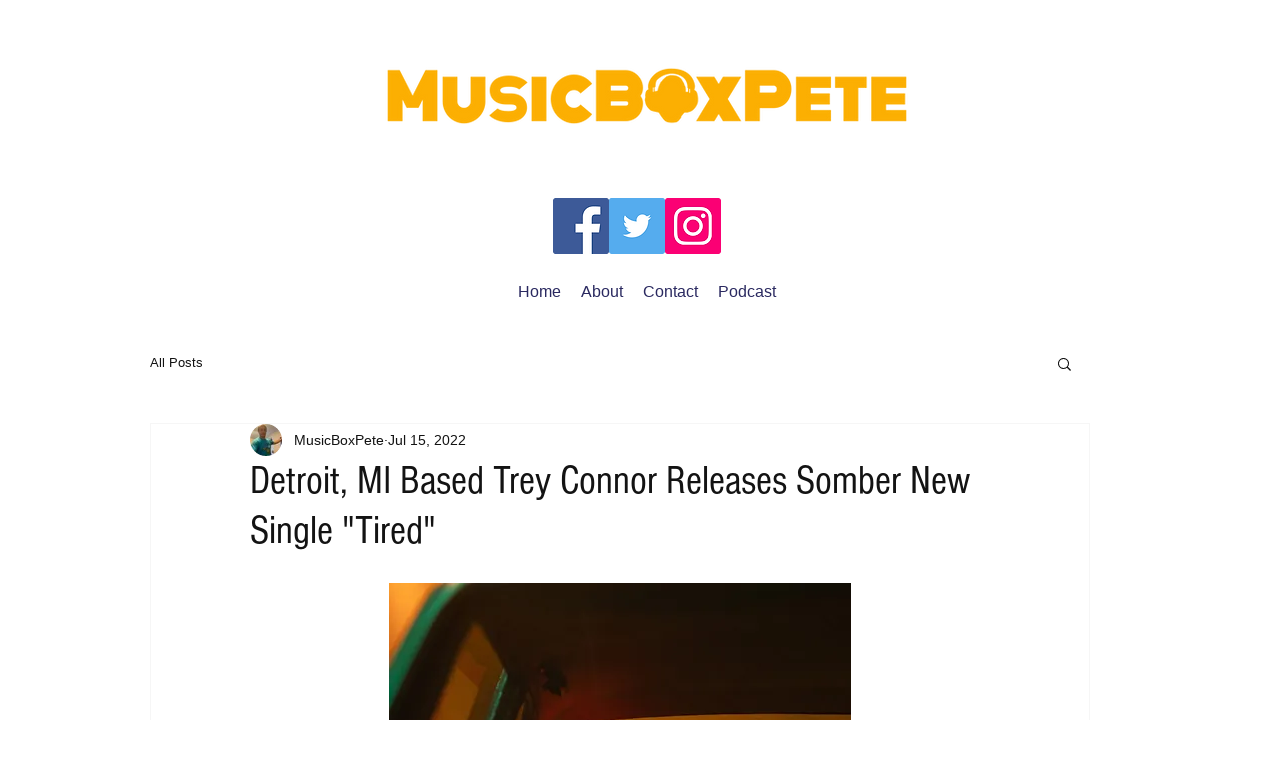

--- FILE ---
content_type: text/html; charset=utf-8
request_url: https://www.google.com/recaptcha/api2/aframe
body_size: 268
content:
<!DOCTYPE HTML><html><head><meta http-equiv="content-type" content="text/html; charset=UTF-8"></head><body><script nonce="FPR4F9fW2J9L9Jg16KAHmg">/** Anti-fraud and anti-abuse applications only. See google.com/recaptcha */ try{var clients={'sodar':'https://pagead2.googlesyndication.com/pagead/sodar?'};window.addEventListener("message",function(a){try{if(a.source===window.parent){var b=JSON.parse(a.data);var c=clients[b['id']];if(c){var d=document.createElement('img');d.src=c+b['params']+'&rc='+(localStorage.getItem("rc::a")?sessionStorage.getItem("rc::b"):"");window.document.body.appendChild(d);sessionStorage.setItem("rc::e",parseInt(sessionStorage.getItem("rc::e")||0)+1);localStorage.setItem("rc::h",'1762283886642');}}}catch(b){}});window.parent.postMessage("_grecaptcha_ready", "*");}catch(b){}</script></body></html>